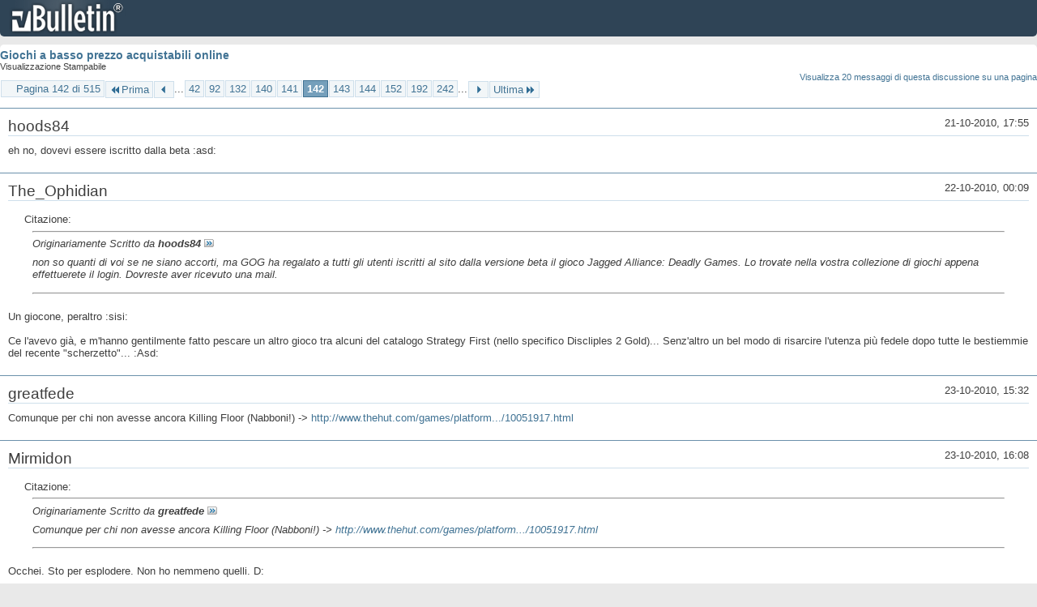

--- FILE ---
content_type: text/html; charset=ISO-8859-1
request_url: https://archivio-gamesurf.tiscali.it/forum/printthread.php?t=78435&s=9737db57dfcb1a1f86c5e449e722ee0b&pp=10&page=142
body_size: 3658
content:
<!DOCTYPE html PUBLIC "-//W3C//DTD XHTML 1.0 Transitional//EN" "http://www.w3.org/TR/xhtml1/DTD/xhtml1-transitional.dtd">
<html xmlns="http://www.w3.org/1999/xhtml" dir="ltr" lang="it" id="vbulletin_html">
<head>
	<meta http-equiv="Content-Type" content="text/html; charset=ISO-8859-1" />
	<base href="https://archivio-gamesurf.tiscali.it/forum/" /><!--[if IE]></base><![endif]-->
	<meta name="generator" content="vBulletin 4.2.5" />

	
	<link rel="stylesheet" type="text/css" href="clientscript/vbulletin_css/style00023l/main-rollup.css?d=1558961691" />
	<link rel="stylesheet" type="text/css" href="clientscript/vbulletin_css/style00023l/printthread.css?d=1558961691" />
	



	<title> Giochi a basso prezzo acquistabili online</title>
	<link rel="stylesheet" type="text/css" href="clientscript/vbulletin_css/style00023l/additional.css?d=1558961691" />

</head>
<body>

<div class="above_body">
<div id="header" class="floatcontainer">
<div><a name="top" href="index.php?s=fd491534b442d2d031c01f96a6505801" class="logo-image"><img src="images/misc/vbulletin4_logo.png" alt="Gamesurf Forum - Powered by vBulletin" /></a></div>
</div>
</div>
<div class="body_wrapper">
<div id="pagetitle">
	<h1><a href="showthread.php?78435-Giochi-a-basso-prezzo-acquistabili-online&amp;s=fd491534b442d2d031c01f96a6505801">Giochi a basso prezzo acquistabili online</a></h1>
	<p class="description">Visualizzazione Stampabile</p>
</div>


	<div class="floatcontainer">
		<a class="maxperpage" href="printthread.php?s=fd491534b442d2d031c01f96a6505801&amp;t=78435&amp;pp=20">Visualizza 20 messaggi di questa discussione su una pagina</a>
		<div id="pagination_top">
			<form action="printthread.php?t=78435&amp;s=fd491534b442d2d031c01f96a6505801&amp;pp=10&amp;page=242" method="get" class="pagination popupmenu nohovermenu">
<input type="hidden" name="t" value="78435" /><input type="hidden" name="s" value="fd491534b442d2d031c01f96a6505801" /><input type="hidden" name="pp" value="10" />
	
		<span><a href="javascript://" class="popupctrl">Pagina 142 di 515</a></span>
		
		<span class="first_last"><a rel="start" href="printthread.php?t=78435&amp;s=fd491534b442d2d031c01f96a6505801&amp;pp=10" title="Prima Pagina - Risultati da 1 a 10 di 5,143"><img src="images/pagination/first-right.png" alt="Prima" />Prima</a></span>
		
		
		<span class="prev_next"><a rel="prev" href="printthread.php?t=78435&amp;s=fd491534b442d2d031c01f96a6505801&amp;pp=10&amp;page=141" title="Pagina Precedente - Risultati da 1,401 a 1,410 di 5,143"><img src="images/pagination/previous-right.png" alt="Precedente" /></a></span>
		
		
		<span class="separator">...</span>
		
		<span><a href="printthread.php?t=78435&amp;s=fd491534b442d2d031c01f96a6505801&amp;pp=10&amp;page=42" title="Visualizza risultati da 411 a 420 di 5,143"><!---100-->42</a></span><span><a href="printthread.php?t=78435&amp;s=fd491534b442d2d031c01f96a6505801&amp;pp=10&amp;page=92" title="Visualizza risultati da 911 a 920 di 5,143"><!---50-->92</a></span><span><a href="printthread.php?t=78435&amp;s=fd491534b442d2d031c01f96a6505801&amp;pp=10&amp;page=132" title="Visualizza risultati da 1,311 a 1,320 di 5,143"><!---10-->132</a></span><span><a href="printthread.php?t=78435&amp;s=fd491534b442d2d031c01f96a6505801&amp;pp=10&amp;page=140" title="Visualizza risultati da 1,391 a 1,400 di 5,143">140</a></span><span><a href="printthread.php?t=78435&amp;s=fd491534b442d2d031c01f96a6505801&amp;pp=10&amp;page=141" title="Visualizza risultati da 1,401 a 1,410 di 5,143">141</a></span><span class="selected"><a href="javascript://" title="Risultati da 1,411 a 1,420 di 5,143">142</a></span><span><a href="printthread.php?t=78435&amp;s=fd491534b442d2d031c01f96a6505801&amp;pp=10&amp;page=143" title="Visualizza risultati da 1,421 a 1,430 di 5,143">143</a></span><span><a href="printthread.php?t=78435&amp;s=fd491534b442d2d031c01f96a6505801&amp;pp=10&amp;page=144" title="Visualizza risultati da 1,431 a 1,440 di 5,143">144</a></span><span><a href="printthread.php?t=78435&amp;s=fd491534b442d2d031c01f96a6505801&amp;pp=10&amp;page=152" title="Visualizza risultati da 1,511 a 1,520 di 5,143"><!--+10-->152</a></span><span><a href="printthread.php?t=78435&amp;s=fd491534b442d2d031c01f96a6505801&amp;pp=10&amp;page=192" title="Visualizza risultati da 1,911 a 1,920 di 5,143"><!--+50-->192</a></span><span><a href="printthread.php?t=78435&amp;s=fd491534b442d2d031c01f96a6505801&amp;pp=10&amp;page=242" title="Visualizza risultati da 2,411 a 2,420 di 5,143"><!--+100-->242</a></span>
		
		<span class="separator">...</span>
		
		
		<span class="prev_next"><a rel="next" href="printthread.php?t=78435&amp;s=fd491534b442d2d031c01f96a6505801&amp;pp=10&amp;page=143" title="Pagina Successiva - Risultati da 1,421 a 1,430 di 5,143"><img src="images/pagination/next-right.png" alt="Successiva" /></a></span>
		
		
		<span class="first_last"><a href="printthread.php?t=78435&amp;s=fd491534b442d2d031c01f96a6505801&amp;pp=10&amp;page=515" title="Ultima Pagina - Risultati da 5,141 a 5,143 di 5,143">Ultima<img src="images/pagination/last-right.png" alt="Ultima" /></a></span>
		
	
	<ul class="popupbody popuphover">
		<li class="formsubmit jumptopage"><label>Vai alla pagina: <input type="text" name="page" size="4" /></label> <input type="submit" class="button" value="Vai" /></li>
	</ul>
</form>
		</div>
	</div>


<ul id="postlist">
	<li class="postbit blockbody" id="post_1">
	<div class="header">
		<div class="datetime">21-10-2010, 17:55</div>
		<span class="username">hoods84</span>
	</div>
	
	
	<div class="content">
		<blockquote class="restore">eh no, dovevi essere iscritto dalla beta :asd:</blockquote>
	</div>
</li><li class="postbit blockbody" id="post_2">
	<div class="header">
		<div class="datetime">22-10-2010, 00:09</div>
		<span class="username">The_Ophidian</span>
	</div>
	
	
	<div class="content">
		<blockquote class="restore"><div class="bbcode_container">
	<div class="bbcode_description">Citazione:</div>
	<div class="bbcode_quote printable">
		<hr />
		
			<div>
				Originariamente Scritto da <strong>hoods84</strong>
				<a href="showthread.php?s=fd491534b442d2d031c01f96a6505801&amp;p=2008843#post2008843" rel="nofollow"><img class="inlineimg" src="images/buttons/viewpost.gif" alt="Visualizza Messaggio" /></a>
			</div>
			<div class="message">non so quanti di voi se ne siano accorti, ma GOG ha regalato a tutti gli utenti iscritti al sito dalla versione beta il gioco Jagged Alliance: Deadly Games. Lo trovate nella vostra collezione di giochi appena effettuerete il login. Dovreste aver ricevuto una mail.</div>
			
		<hr />
	</div>
</div>Un giocone, peraltro :sisi:<br />
<br />
Ce l'avevo già, e m'hanno gentilmente fatto pescare un altro gioco tra alcuni del catalogo Strategy First (nello specifico Discliples 2 Gold)... Senz'altro un bel modo di risarcire l'utenza più fedele dopo tutte le bestiemmie del recente &quot;scherzetto&quot;... :Asd:</blockquote>
	</div>
</li><li class="postbit blockbody" id="post_3">
	<div class="header">
		<div class="datetime">23-10-2010, 15:32</div>
		<span class="username">greatfede</span>
	</div>
	
	
	<div class="content">
		<blockquote class="restore">Comunque per chi non avesse ancora Killing Floor (Nabboni!) -&gt; <a href="http://www.thehut.com/games/platforms/pc/killing-floor/10051917.html" target="_blank">http://www.thehut.com/games/platform.../10051917.html</a></blockquote>
	</div>
</li><li class="postbit blockbody" id="post_4">
	<div class="header">
		<div class="datetime">23-10-2010, 16:08</div>
		<span class="username">Mirmidon</span>
	</div>
	
	
	<div class="content">
		<blockquote class="restore"><div class="bbcode_container">
	<div class="bbcode_description">Citazione:</div>
	<div class="bbcode_quote printable">
		<hr />
		
			<div>
				Originariamente Scritto da <strong>greatfede</strong>
				<a href="showthread.php?s=fd491534b442d2d031c01f96a6505801&amp;p=2010066#post2010066" rel="nofollow"><img class="inlineimg" src="images/buttons/viewpost.gif" alt="Visualizza Messaggio" /></a>
			</div>
			<div class="message">Comunque per chi non avesse ancora Killing Floor (Nabboni!) -&gt; <a href="http://www.thehut.com/games/platforms/pc/killing-floor/10051917.html" target="_blank">http://www.thehut.com/games/platform.../10051917.html</a></div>
			
		<hr />
	</div>
</div>Occhei. Sto per esplodere. Non ho nemmeno quelli. D:</blockquote>
	</div>
</li><li class="postbit blockbody" id="post_5">
	<div class="header">
		<div class="datetime">24-10-2010, 01:47</div>
		<span class="username">Chuck</span>
	</div>
	
	
	<div class="content">
		<blockquote class="restore">Nessuno che segnala Arkham Asylum a 17 Euro?</blockquote>
	</div>
</li><li class="postbit blockbody" id="post_6">
	<div class="header">
		<div class="datetime">24-10-2010, 02:05</div>
		<span class="username">Dargil</span>
	</div>
	
	
	<div class="content">
		<blockquote class="restore"><div class="bbcode_container">
	<div class="bbcode_description">Citazione:</div>
	<div class="bbcode_quote printable">
		<hr />
		
			<div>
				Originariamente Scritto da <strong>Chuck</strong>
				<a href="showthread.php?s=fd491534b442d2d031c01f96a6505801&amp;p=2010273#post2010273" rel="nofollow"><img class="inlineimg" src="images/buttons/viewpost.gif" alt="Visualizza Messaggio" /></a>
			</div>
			<div class="message">Nessuno che segnala Arkham Asylum a 17 Euro?</div>
			
		<hr />
	</div>
</div>E' già uscita la news</blockquote>
	</div>
</li><li class="postbit blockbody" id="post_7">
	<div class="header">
		<div class="datetime">24-10-2010, 03:15</div>
		<span class="username">Jack_</span>
	</div>
	
	
	<div class="content">
		<blockquote class="restore"><div class="bbcode_container">
	<div class="bbcode_description">Citazione:</div>
	<div class="bbcode_quote printable">
		<hr />
		
			<div>
				Originariamente Scritto da <strong>Qualcun'altro</strong>
				<a href="showthread.php?s=fd491534b442d2d031c01f96a6505801&amp;p=2008536#post2008536" rel="nofollow"><img class="inlineimg" src="images/buttons/viewpost.gif" alt="Visualizza Messaggio" /></a>
			</div>
			<div class="message">Il primo?</div>
			
		<hr />
	</div>
</div>Che ignoranza :nonono:<br />
<br />
Comunque Batman GOTY è imprescindibile a quel prezzo, se non lo avete.<br />
(Però su TheHut si troverà a meno, probabilmente)</blockquote>
	</div>
</li><li class="postbit blockbody" id="post_8">
	<div class="header">
		<div class="datetime">24-10-2010, 04:26</div>
		<span class="username">John Fitzgerald Gianni</span>
	</div>
	
	
	<div class="content">
		<blockquote class="restore"><div class="bbcode_container">
	<div class="bbcode_description">Citazione:</div>
	<div class="bbcode_quote printable">
		<hr />
		
			<div>
				Originariamente Scritto da <strong>Qualcun'altro</strong>
				<a href="showthread.php?s=fd491534b442d2d031c01f96a6505801&amp;p=2008536#post2008536" rel="nofollow"><img class="inlineimg" src="images/buttons/viewpost.gif" alt="Visualizza Messaggio" /></a>
			</div>
			<div class="message">Il primo?</div>
			
		<hr />
	</div>
</div>Dai la ho imparata pure io la storia della citazione modificabile...</blockquote>
	</div>
</li><li class="postbit blockbody" id="post_9">
	<div class="header">
		<div class="datetime">24-10-2010, 18:33</div>
		<span class="username">Chuck</span>
	</div>
	
	
	<div class="content">
		<blockquote class="restore">Preso AA. <br />
<br />
Aspettando finisca il download per poter provare un action mouse + tastiera.</blockquote>
	</div>
</li><li class="postbit blockbody" id="post_10">
	<div class="header">
		<div class="datetime">24-10-2010, 18:41</div>
		<span class="username">greatfede</span>
	</div>
	
	
	<div class="content">
		<blockquote class="restore"><div class="bbcode_container">
	<div class="bbcode_description">Citazione:</div>
	<div class="bbcode_quote printable">
		<hr />
		
			<div>
				Originariamente Scritto da <strong>Chuck</strong>
				<a href="showthread.php?s=fd491534b442d2d031c01f96a6505801&amp;p=2010533#post2010533" rel="nofollow"><img class="inlineimg" src="images/buttons/viewpost.gif" alt="Visualizza Messaggio" /></a>
			</div>
			<div class="message">Preso AA. <br />
<br />
Aspettando finisca il download per poter provare un action mouse + tastiera.</div>
			
		<hr />
	</div>
</div>Devo dire che Batman è uno degli action che si lasciano giocare più facilmente con mouse &amp; tastiera.<br />
Non ho mai sentito il bisogno di un pad.</blockquote>
	</div>
</li>
</ul>


	<div class="floatcontainer">
		<a class="maxperpage" href="printthread.php?s=fd491534b442d2d031c01f96a6505801&amp;t=78435&amp;pp=20">Visualizza 20 messaggi di questa discussione su una pagina</a>
		<div id="pagination_bottom">
			<form action="printthread.php?t=78435&amp;s=fd491534b442d2d031c01f96a6505801&amp;pp=10&amp;page=242" method="get" class="pagination popupmenu nohovermenu">
<input type="hidden" name="t" value="78435" /><input type="hidden" name="s" value="fd491534b442d2d031c01f96a6505801" /><input type="hidden" name="pp" value="10" />
	
		<span><a href="javascript://" class="popupctrl">Pagina 142 di 515</a></span>
		
		<span class="first_last"><a rel="start" href="printthread.php?t=78435&amp;s=fd491534b442d2d031c01f96a6505801&amp;pp=10" title="Prima Pagina - Risultati da 1 a 10 di 5,143"><img src="images/pagination/first-right.png" alt="Prima" />Prima</a></span>
		
		
		<span class="prev_next"><a rel="prev" href="printthread.php?t=78435&amp;s=fd491534b442d2d031c01f96a6505801&amp;pp=10&amp;page=141" title="Pagina Precedente - Risultati da 1,401 a 1,410 di 5,143"><img src="images/pagination/previous-right.png" alt="Precedente" /></a></span>
		
		
		<span class="separator">...</span>
		
		<span><a href="printthread.php?t=78435&amp;s=fd491534b442d2d031c01f96a6505801&amp;pp=10&amp;page=42" title="Visualizza risultati da 411 a 420 di 5,143"><!---100-->42</a></span><span><a href="printthread.php?t=78435&amp;s=fd491534b442d2d031c01f96a6505801&amp;pp=10&amp;page=92" title="Visualizza risultati da 911 a 920 di 5,143"><!---50-->92</a></span><span><a href="printthread.php?t=78435&amp;s=fd491534b442d2d031c01f96a6505801&amp;pp=10&amp;page=132" title="Visualizza risultati da 1,311 a 1,320 di 5,143"><!---10-->132</a></span><span><a href="printthread.php?t=78435&amp;s=fd491534b442d2d031c01f96a6505801&amp;pp=10&amp;page=140" title="Visualizza risultati da 1,391 a 1,400 di 5,143">140</a></span><span><a href="printthread.php?t=78435&amp;s=fd491534b442d2d031c01f96a6505801&amp;pp=10&amp;page=141" title="Visualizza risultati da 1,401 a 1,410 di 5,143">141</a></span><span class="selected"><a href="javascript://" title="Risultati da 1,411 a 1,420 di 5,143">142</a></span><span><a href="printthread.php?t=78435&amp;s=fd491534b442d2d031c01f96a6505801&amp;pp=10&amp;page=143" title="Visualizza risultati da 1,421 a 1,430 di 5,143">143</a></span><span><a href="printthread.php?t=78435&amp;s=fd491534b442d2d031c01f96a6505801&amp;pp=10&amp;page=144" title="Visualizza risultati da 1,431 a 1,440 di 5,143">144</a></span><span><a href="printthread.php?t=78435&amp;s=fd491534b442d2d031c01f96a6505801&amp;pp=10&amp;page=152" title="Visualizza risultati da 1,511 a 1,520 di 5,143"><!--+10-->152</a></span><span><a href="printthread.php?t=78435&amp;s=fd491534b442d2d031c01f96a6505801&amp;pp=10&amp;page=192" title="Visualizza risultati da 1,911 a 1,920 di 5,143"><!--+50-->192</a></span><span><a href="printthread.php?t=78435&amp;s=fd491534b442d2d031c01f96a6505801&amp;pp=10&amp;page=242" title="Visualizza risultati da 2,411 a 2,420 di 5,143"><!--+100-->242</a></span>
		
		<span class="separator">...</span>
		
		
		<span class="prev_next"><a rel="next" href="printthread.php?t=78435&amp;s=fd491534b442d2d031c01f96a6505801&amp;pp=10&amp;page=143" title="Pagina Successiva - Risultati da 1,421 a 1,430 di 5,143"><img src="images/pagination/next-right.png" alt="Successiva" /></a></span>
		
		
		<span class="first_last"><a href="printthread.php?t=78435&amp;s=fd491534b442d2d031c01f96a6505801&amp;pp=10&amp;page=515" title="Ultima Pagina - Risultati da 5,141 a 5,143 di 5,143">Ultima<img src="images/pagination/last-right.png" alt="Ultima" /></a></span>
		
	
	<ul class="popupbody popuphover">
		<li class="formsubmit jumptopage"><label>Vai alla pagina: <input type="text" name="page" size="4" /></label> <input type="submit" class="button" value="Vai" /></li>
	</ul>
</form>
		</div>
	</div>

</div>
<div class="below_body">
<div id="footer_time" class="footer_time">Tutti gli orari sono GMT +2. Adesso sono le <span class="time">05:13</span>.</div>

<div id="footer_copyright" class="footer_copyright">
	<!-- Do not remove this copyright notice -->
	Powered by <a href="https://www.vbulletin.com" id="vbulletinlink">vBulletin&reg;</a> Version 4.2.5 <br />Copyright &copy; 2026 vBulletin Solutions Inc. All rights reserved. 
	<!-- Do not remove this copyright notice -->	
</div>
<div id="footer_morecopyright" class="footer_morecopyright">
	<!-- Do not remove cronimage or your scheduled tasks will cease to function -->
	
	<!-- Do not remove cronimage or your scheduled tasks will cease to function -->
	
</div>
 
</div>

</body>
</html>